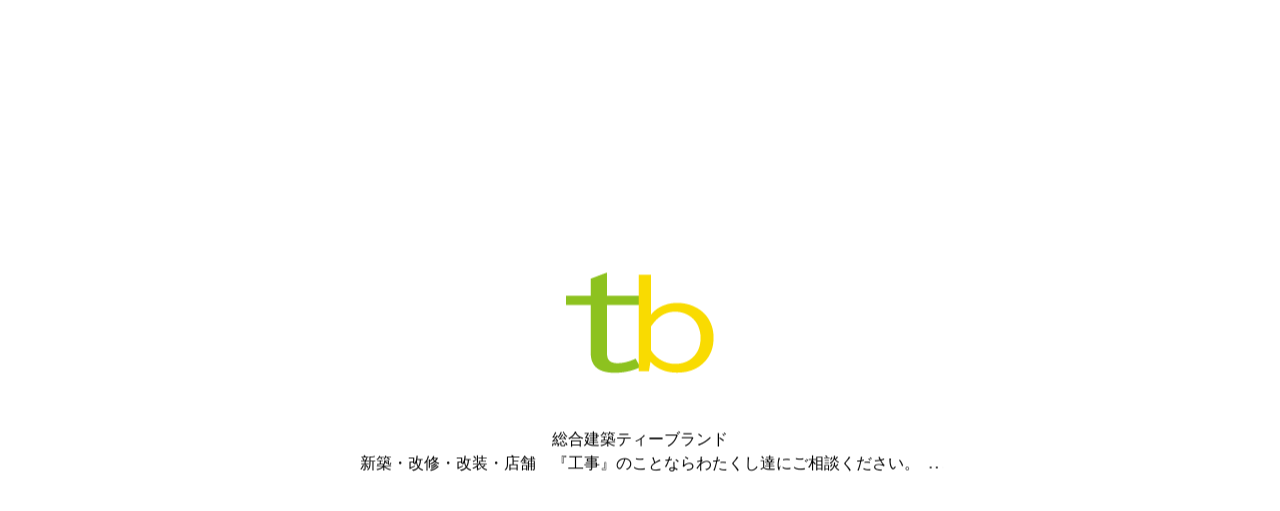

--- FILE ---
content_type: text/html; charset=UTF-8
request_url: https://t-brand0601.com/
body_size: 7594
content:
<!DOCTYPE html><html class="pc" lang="ja"><head><meta charset="UTF-8">
<!--[if IE]><meta http-equiv="X-UA-Compatible" content="IE=edge"><![endif]--><meta name="viewport" content="width=device-width"><title>総合建築T-Brand</title><meta name="description" content="人の財産を形にする"><link rel="pingback" href="https://t-brand0601.com/xmlrpc.php"><link rel="shortcut icon" href="https://t-brand0601.com/wp-content/uploads/2021/06/tbrandlogo500×500-2.png"><meta name='robots' content='max-image-preview:large' /><link rel="alternate" type="application/rss+xml" title="総合建築T-Brand &raquo; フィード" href="https://t-brand0601.com/feed" /><link rel="alternate" type="application/rss+xml" title="総合建築T-Brand &raquo; コメントフィード" href="https://t-brand0601.com/comments/feed" /><link rel="alternate" title="oEmbed (JSON)" type="application/json+oembed" href="https://t-brand0601.com/wp-json/oembed/1.0/embed?url=https%3A%2F%2Ft-brand0601.com%2F" /><link rel="alternate" title="oEmbed (XML)" type="text/xml+oembed" href="https://t-brand0601.com/wp-json/oembed/1.0/embed?url=https%3A%2F%2Ft-brand0601.com%2F&#038;format=xml" /><link rel="stylesheet" href="https://t-brand0601.com/wp-content/cache/tcd/common.css" type="text/css" media="all">
<script type="text/javascript" src="https://t-brand0601.com/wp-includes/js/jquery/jquery.min.js?ver=3.7.1" id="jquery-core-js"></script>
<script type="text/javascript" src="https://t-brand0601.com/wp-includes/js/jquery/jquery-migrate.min.js?ver=3.4.1" id="jquery-migrate-js"></script><link rel="https://api.w.org/" href="https://t-brand0601.com/wp-json/" /><link rel="alternate" title="JSON" type="application/json" href="https://t-brand0601.com/wp-json/wp/v2/pages/32" /><link rel="canonical" href="https://t-brand0601.com/" /><link rel='shortlink' href='https://t-brand0601.com/' /><link rel="stylesheet" media="screen and (max-width:1201px)" href="https://t-brand0601.com/wp-content/themes/tree_tcd081/css/footer-bar.css?ver=2.7"><script src="https://t-brand0601.com/wp-content/themes/tree_tcd081/js/jquery.easing.1.4.js?ver=2.7"></script>
<script src="https://t-brand0601.com/wp-content/themes/tree_tcd081/js/jscript.js?ver=2.7"></script>
<script src="https://t-brand0601.com/wp-content/themes/tree_tcd081/js/comment.js?ver=2.7"></script><script src="https://t-brand0601.com/wp-content/themes/tree_tcd081/js/simplebar.min.js?ver=2.7"></script><script src="https://t-brand0601.com/wp-content/themes/tree_tcd081/js/header_fix.js?ver=2.7"></script>
<script src="https://t-brand0601.com/wp-content/themes/tree_tcd081/js/header_fix_mobile.js?ver=2.7"></script><style>#index_slider .catch{font-size:48px;color:#fff;text-shadow:2px 0px 0px #888}#index_slider .desc{font-size:25px;color:#fff;text-shadow:2px 0px 0px #888}#index_slider .button{color:#fff;border-color:rgba(0,153,68,1)}#index_slider .button:hover{color:#fff;border-color:#094;background:#094}#index_slider .overlay{background:rgba(0,0,0,.1)}@media screen and (max-width:750px){#index_slider .catch{font-size:20px}#index_slider .desc{font-size:14px}}.index_design_content.num1 .content_area{color:#fff;background:#804014}.index_design_content.num1 .catch{font-size:20px}.index_design_content.num1 .desc{font-size:16px}.index_design_content.num1 .link_button a{color:#fff;background:#000}.index_design_content.num1 .link_button a:hover{color:#fff;background:#ff3f00}@media screen and (max-width:750px){.index_design_content.num1 .catch{font-size:18px}.index_design_content.num1 .desc{font-size:14px}}.index_free_space.num2{font-size:16px;margin-top:50px;margin-bottom:50px}@media screen and (max-width:750px){.index_free_space.num2{font-size:14px;margin-top:30px;margin-bottom:30px}}.index_image_slider.num3 .catch{font-size:20px}.index_image_slider.num3 .desc{font-size:16px}.index_image_slider.num3 .link_button a{color:#fff;background:#000}.index_image_slider.num3 .link_button a:hover{color:#fff;background:#ff3f00}@media screen and (max-width:750px){.index_image_slider.num3 .catch{font-size:18px}.index_image_slider.num3 .desc{font-size:14px}}.index_post_list.num4:after{background:#f7f6f5}.index_post_list.num4 .headline{font-size:36px}.index_post_list.num4 .title{font-size:16px}.index_post_list.num4 .link_button a{color:#fff;background:#000}.index_post_list.num4 .link_button a:hover{color:#fff;background:#ff3f00}@media screen and (max-width:750px){.index_post_list.num4 .headline{font-size:24px}.index_post_list.num4 .title{font-size:14px}}body{background:}#site_wrap{display:none}#site_loader_overlay{background:#fff;opacity:1;position:fixed;top:0;left:0;width:100%;height:100%;width:100vw;height:100vh;z-index:99999}#site_loader_logo{position:relative;width:100%;height:100%}#site_loader_logo_inner{position:absolute;text-align:center;width:100%;top:50%;-ms-transform:translateY(-50%);-webkit-transform:translateY(-50%);transform:translateY(-50%)}#site_loader_logo img.mobile{display:none}#site_loader_logo_inner p{margin-top:20px;line-height:2}@media screen and (max-width:750px){#site_loader_logo.has_mobile_logo img.pc{display:none}#site_loader_logo.has_mobile_logo img.mobile{display:inline}}#site_loader_logo_inner .message{text-align:left;margin:30px auto 0;display:table}#site_loader_logo_inner .message.type2{text-align:center}#site_loader_logo_inner .message.type3{text-align:right}#site_loader_logo_inner .message_inner{display:inline;line-height:1.5;margin:0}@media screen and (max-width:750px){#site_loader_logo .message{margin:23px auto 0}}#site_loader_logo .logo_image{opacity:0}#site_loader_logo .message{opacity:0}#site_loader_logo.active .logo_image{-webkit-animation:opacityAnimation 1.4s ease forwards .5s;animation:opacityAnimation 1.4s ease forwards .5s}#site_loader_logo.active .message{-webkit-animation:opacityAnimation 1.4s ease forwards 1.5s;animation:opacityAnimation 1.4s ease forwards 1.5s}#site_loader_logo_inner .text{display:inline}#site_loader_logo_inner .dot_animation_wrap{display:inline;margin:0 0 0 4px;position:absolute}#site_loader_logo_inner .dot_animation{display:inline}#site_loader_logo_inner i{width:2px;height:2px;margin:0 4px 0 0;border-radius:100%;display:inline-block;background:#000;-webkit-animation:loading-dots-middle-dots .5s linear infinite;-ms-animation:loading-dots-middle-dots .5s linear infinite;animation:loading-dots-middle-dots .5s linear infinite}#site_loader_logo_inner i:first-child{opacity:0;-webkit-animation:loading-dots-first-dot .5s infinite;-ms-animation:loading-dots-first-dot .5s linear infinite;animation:loading-dots-first-dot .5s linear infinite;-webkit-transform:translate(-4px);-ms-transform:translate(-4px);transform:translate(-4px)}#site_loader_logo_inner i:last-child{-webkit-animation:loading-dots-last-dot .5s linear infinite;-ms-animation:loading-dots-last-dot .5s linear infinite;animation:loading-dots-last-dot .5s linear infinite}@-webkit-keyframes loading-dots-fadein{100%{opacity:1}}@keyframes loading-dots-fadein{100%{opacity:1}}@-webkit-keyframes loading-dots-first-dot{100%{-webkit-transform:translate(6px);-ms-transform:translate(6px);transform:translate(6px);opacity:1}}@keyframes loading-dots-first-dot{100%{-webkit-transform:translate(6px);-ms-transform:translate(6px);transform:translate(6px);opacity:1}}@-webkit-keyframes loading-dots-middle-dots{100%{-webkit-transform:translate(6px);-ms-transform:translate(6px);transform:translate(6px)}}@keyframes loading-dots-middle-dots{100%{-webkit-transform:translate(6px);-ms-transform:translate(6px);transform:translate(6px)}}@-webkit-keyframes loading-dots-last-dot{100%{-webkit-transform:translate(6px);-ms-transform:translate(6px);transform:translate(6px);opacity:0}}@keyframes loading-dots-last-dot{100%{-webkit-transform:translate(6px);-ms-transform:translate(6px);transform:translate(6px);opacity:0}}#site_loader_animation{width:48px;height:48px;font-size:10px;text-indent:-9999em;position:fixed;top:0;left:0;right:0;bottom:0;margin:auto;border:3px solid rgba(0,0,0,.2);border-top-color:#000;border-radius:50%;-webkit-animation:loading-circle 1.1s infinite linear;animation:loading-circle 1.1s infinite linear}@-webkit-keyframes loading-circle{0%{-webkit-transform:rotate(0deg);transform:rotate(0deg)}100%{-webkit-transform:rotate(360deg);transform:rotate(360deg)}}@media only screen and (max-width:767px){#site_loader_animation{width:30px;height:30px}}@keyframes loading-circle{0%{-webkit-transform:rotate(0deg);transform:rotate(0deg)}100%{-webkit-transform:rotate(360deg);transform:rotate(360deg)}}#site_loader_logo_inner .message{font-size:16px;color:#000}@media screen and (max-width:750px){#site_loader_logo_inner .message{font-size:14px}}</style>
<script type="text/javascript">jQuery(document).ready(function($){$('.megamenu_menu_slider').slick({infinite:true,dots:false,arrows:false,slidesToShow:3,slidesToScroll:1,swipeToSlide:true,touchThreshold:20,adaptiveHeight:false,pauseOnHover:true,autoplay:false,fade:false,easing:'easeOutExpo',speed:700,autoplaySpeed:5000});$('.megamenu_menu_slider_wrap .prev_item').on('click',function(){$(this).closest('.megamenu_menu_slider_wrap').find('.megamenu_menu_slider').slick('slickPrev');});$('.megamenu_menu_slider_wrap .next_item').on('click',function(){$(this).closest('.megamenu_menu_slider_wrap').find('.megamenu_menu_slider').slick('slickNext');});$('.megamenu_blog_slider').slick({infinite:true,dots:false,arrows:false,slidesToShow:4,slidesToScroll:1,swipeToSlide:true,touchThreshold:20,adaptiveHeight:false,pauseOnHover:true,autoplay:false,fade:false,easing:'easeOutExpo',speed:700,autoplaySpeed:5000});$('.megamenu_blog_slider_wrap .prev_item').on('click',function(){$(this).closest('.megamenu_blog_slider_wrap').find('.megamenu_blog_slider').slick('slickPrev');});$('.megamenu_blog_slider_wrap .next_item').on('click',function(){$(this).closest('.megamenu_blog_slider_wrap').find('.megamenu_blog_slider').slick('slickNext');});});</script>
<script type="text/javascript">jQuery(document).ready(function($){$(window).on('load',function(){adjust_height();fix_video_size($('#index_video_wrap'));});$(window).on('resize',function(){adjust_height();fix_video_size($('#index_video_wrap'));});function fix_video_size(object){var slider_height=$('#index_video').innerHeight();var slider_width=slider_height*(16/9);var win_width=$(window).width();var win_height=win_width*(9/16);if(win_width>slider_width){object.addClass('type1');object.removeClass('type2');object.css({'width':'100%','height':win_height});}else{object.removeClass('type1');object.addClass('type2');object.css({'width':slider_width,'height':slider_height});}}
function adjust_height(){var winH=$(window).innerHeight();var winW=$(window).width();$('#index_slider').css('height',winH);$('#index_slider .item').css('height',winH);$('#index_video').css('height',winH);}});</script>
<script type="text/javascript">jQuery(document).ready(function($){$('.index_image_slider.num3 .cb_image_slider').slick({infinite:true,dots:true,arrows:false,slidesToShow:1,slidesToScroll:1,swipeToSlide:true,adaptiveHeight:false,pauseOnHover:true,autoplay:true,fade:false,easing:'easeOutExpo',speed:700,autoplaySpeed:5000});});</script>
<script type="text/javascript">jQuery(document).ready(function($){$('.index_post_list.num4 .post_list').slick({infinite:true,dots:true,arrows:false,slidesToShow:2,slidesToScroll:2,adaptiveHeight:false,pauseOnHover:true,autoplay:true,fade:false,easing:'easeOutExpo',speed:700,autoplaySpeed:5000});});</script>
<script type="text/javascript">function adjustBackgroundWidth(){let viewportWidth=document.documentElement.clientWidth;let styleElement=document.getElementById('dynamic-background-width');if(!styleElement){styleElement=document.createElement('style');styleElement.id='dynamic-background-width';document.head.appendChild(styleElement);}
styleElement.innerHTML=`body.home .index_post_list:after { width: ${viewportWidth}px; }`;}
window.addEventListener('load',adjustBackgroundWidth);window.addEventListener('resize',adjustBackgroundWidth);</script>
<script type="text/javascript">jQuery(document).ready(function($){$(window).on('scroll load',function(i){var scTop=$(this).scrollTop();var scBottom=scTop+$(this).height();$('.animate_item').each(function(i){var thisPos=$(this).offset().top+100;if(thisPos<scBottom){$(this).addClass('active');}});$('.animate_item2').each(function(i){var thisPos=$(this).offset().top;if(thisPos<scBottom){$(this).addClass('active');}});});$('.index_free_space.type2').each(function(i){var winW=$(window).innerWidth();$(this).css('width',winW);});$(window).on('resize',function(){$('.index_free_space.type2').each(function(i){var winW=$(window).innerWidth();$(this).css('width',winW);});});});</script>
<script type="text/javascript">jQuery(document).ready(function($){$(window).on('scroll load',function(i){var scTop=$(this).scrollTop();var scBottom=scTop+$(this).height();$('.page_animate_item').each(function(i){var thisPos=$(this).offset().top+100;if(thisPos<scBottom){$(this).addClass('active');}});});});</script></head><body id="body" class="home wp-singular page-template-default page page-id-32 wp-embed-responsive wp-theme-tree_tcd081 page_header_logo_position_type1 use_header_fix use_mobile_header_fix"><div id="site_loader_overlay"><div id="site_loader_logo"><div id="site_loader_logo_inner">
<img class="logo_image pc" src="https://t-brand0601.com/wp-content/uploads/2021/05/150-150tbrandlogo.png?1769609049" alt="" title="" width="150" height="150" /><div class="message type2"><div class="message_inner clearfix"><div class="text rich_font_type3">総合建築ティーブランド<br />
新築・改修・改装・店舗　『工事』のことならわたくし達にご相談ください。</div><div class="dot_animation_wrap"><div class="dot_animation">
<i></i><i></i><i></i></div></div></div></div></div></div></div><div id="container"><header id="header"><div id="header_logo"><h1 class="logo">
<a href="https://t-brand0601.com/" title="総合建築T-Brand">
<img class="pc_logo_image " src="https://t-brand0601.com/wp-content/uploads/2021/05/150-150tbrandlogo.png?1769609049" alt="総合建築T-Brand" title="総合建築T-Brand" width="150" height="150" />
<img class="mobile_logo_image " src="https://t-brand0601.com/wp-content/uploads/2021/05/名称未設定-2.png?1769609049" alt="総合建築T-Brand" title="総合建築T-Brand" width="50" height="50" />
</a></h1></div><nav class="global_menu" id="global_menu_left"><ul id="menu-leftmenu" class="menu"><li id="menu-item-81" class="menu-item menu-item-type-post_type menu-item-object-page menu-item-81 "><a href="https://t-brand0601.com/company"><span class="title no_sub_title"><span class="title_inner"><span class="main">会社概要</span></span></span></a></li><li id="menu-item-82" class="menu-item menu-item-type-post_type menu-item-object-page menu-item-82 "><a href="https://t-brand0601.com/construction"><span class="title no_sub_title"><span class="title_inner"><span class="main">施工事例</span></span></span></a></li><li id="menu-item-83" class="menu-item menu-item-type-post_type menu-item-object-page menu-item-83 "><a href="https://t-brand0601.com/%e5%bd%93%e7%a4%be%e3%81%ae%e5%bc%b7%e3%81%bf"><span class="title no_sub_title"><span class="title_inner"><span class="main">当社の強み</span></span></span></a></li></ul></nav><nav class="global_menu" id="global_menu_right"><ul id="menu-rightmenu" class="menu"><li id="menu-item-321" class="menu-item menu-item-type-post_type menu-item-object-page menu-item-321 "><a href="https://t-brand0601.com/blogarchive"><span class="title no_sub_title"><span class="title_inner"><span class="main">ブログ</span></span></span></a></li><li id="menu-item-84" class="menu-item menu-item-type-post_type menu-item-object-page menu-item-84 "><a href="https://t-brand0601.com/contact"><span class="title no_sub_title"><span class="title_inner"><span class="main">お問い合わせ</span></span></span></a></li><li id="menu-item-85" class="menu-item menu-item-type-post_type menu-item-object-page menu-item-85 "><a href="https://t-brand0601.com/recruitment"><span class="title no_sub_title"><span class="title_inner"><span class="main">人材募集</span></span></span></a></li></ul></nav><p id="site_description">人の財産を形にする</p><div id="header_right_top"><ul id="header_sns" class="header_sns clearfix"><li class="insta"><a href="https://www.instagram.com/t_brand61/" rel="nofollow" target="_blank" title="Instagram"><span>Instagram</span></a></li><li class="contact"><a href="https://test03.zide-pt.com/contact/" rel="nofollow" target="_blank" title="Contact"><span>Contact</span></a></li></ul></div></header><div id="index_header_content"><div id="index_slider_wrap"><div id="index_slider" class="video"><div class="caption"><div class="caption_inner"><p class="desc animate1"><span>新築・改修・改装・店舗『工事』のことならわたくし達にご相談ください。</span></p>
<a class="button button_font animate2" href="https://t-brand0601.com//olivehouse" target="_blank"><span>注文住宅　olivehouseはこちらから</span></a></div></div><div class="overlay"></div><div id="index_video"><div id="index_video_wrap"><div id="index_video_inner"><video src="https://t-brand0601.com/wp-content/uploads/2021/06/tbrandtop.mp4" id="index_video_mp4" playsinline autoplay loop muted></video></div></div></div></div></div>
<a id="main_contents_link" href="#main_contents"></a></div><div id="main_contents"><div class="index_design_content cb_contents num1 layout_type2"><div class="cb_contents_inner clearfix"><div class="cb_side_headline animate_item"><h2><span class="main rich_font_type2">ご挨拶</span></h2></div><div class="image_wrap animate_item"><div class="image" style="background:url(https://t-brand0601.com/wp-content/uploads/2021/06/greetpc02.png) no-repeat center center; background-size:cover;"></div></div><div class="content_area"><h3 class="catch rich_font_type3">人の財産を形にする</h3><p class="desc">大阪市生野区の小さな長屋で生まれ育ち、いつの頃からか大きな家に憧れ「自分の家を自分の腕で建てたい」と夢を持ってました。<br />
<br />
大工見習い、職人時代を経て地元の建設会社に就職し現場監督を経験、平成25年に独立と共に夢のマイホームを自社で設計施工。<br />
しかしマイホーム完成時、それ程大きな達成感は有りませんでした。<br />
独立し学んだ事が、やりたい事を優先するのではなく求められた事に応えて行く事に達成と喜びを感じる自分が有りました。皆様から必要とされ求められる事をコツコツこなす事で目標より早く平成29年に会社設立、法人化する事が出来ました。<br />
「人の財産を形にする」この仕事を通じて次世代の夢や希望を育成し、共に学べる関係を構築し継続的な社会貢献が出来る会社に…<br />
これが今の『夢』です。<br />
<br />
株式会社ティーブランド　代表取締役竹内　直人<br />
<br />
昭和57年1月22日<br />
<br />
始まりは大工見習いとして職人の道へ<br />
26歳から5年間　地元の建設会社に就職<br />
31歳　総合建築T-BRAND 創業<br />
35歳　株式会社ティーブランド　設立<br />
大工職人、一級建築施工管理技士、二級建築士の現場のプロ<br />
<br />
水瓶座　A型<br />
休みの過ごし方　<br />
カメラ持ってお出掛け　SONY α6400<br />
スポーツ観戦　主に野球　フットサル <br />
<br />
好きな食べ物　<br />
焼肉　寿司　スイーツ</p></div></div></div><div class="index_image_slider cb_contents num3 clearfix"><div class="cb_contents_inner"><div class="cb_side_headline animate_item"><h2><span class="main rich_font_type2">Olivehouse</span><span class="sub rich_font_type2">注文住宅　新築工事</span></h2></div><div class="cb_image_slider animate_item"><div class="item">
<a class="animate_background" href="#"><div class="image_wrap"><div class="image" style="background:url(https://t-brand0601.com/wp-content/uploads/2021/05/860-600olivehouse-1.png) no-repeat center center; background-size:cover;"></div></div>
</a></div></div><div class="content_area clearfix animate_item"><h3 class="catch rich_font_type3">『平和』と『知恵』のマイホームの工務店</h3><p class="desc">2021年6月より泉大津市、和泉市、岸和田市、高石市、忠岡町の南大阪を中心に株式会社ディーブランドの新事業部始動</p></div></div></div><div class="index_post_list cb_contents num4 clearfix"><div class="cb_contents_inner"><p class="headline animate_item rich_font_type3"><span>BLOG</span></p><div class="cb_side_headline animate_item"><h2><span class="main rich_font_type2">HEADLINE</span></h2></div><div class="post_list_area animate_item"><div class="post_list_slider"><div class="post_list clearfix"><article class="item"><div class="date_area clearfix"><p class="month">7</p><p class="date"><time class="entry-date updated" datetime="2021-07-19T16:03:58+09:00"><span class="date1">19</span><span class="date2"><span class="date3">Mon</span></span></time></p></div>
<a class="image_link animate_background clearfix" href="https://t-brand0601.com/archives/313"><div class="image_wrap"><div class="image" style="background:url(https://t-brand0601.com/wp-content/uploads/2021/06/news1-400x280.jpg) no-repeat center center; background-size:cover;"></div></div>
</a><div class="title_area"><h3 class="title"><a href="https://t-brand0601.com/archives/313"><span>シュライカー大阪の公式スポンサーとなりました。</span></a></h3><p class="category"><a href="https://t-brand0601.com/archives/category/news">news</a></p></div></article><article class="item"><div class="date_area clearfix"><p class="month">6</p><p class="date"><time class="entry-date updated" datetime="2021-06-08T09:19:27+09:00"><span class="date1">08</span><span class="date2"><span class="date3">Tue</span></span></time></p></div>
<a class="image_link animate_background clearfix" href="https://t-brand0601.com/archives/223"><div class="image_wrap"><div class="image" style="background:url(https://t-brand0601.com/wp-content/uploads/2021/06/tbrandlogo500×500-1.png) no-repeat center center; background-size:cover;"></div></div>
</a><div class="title_area"><h3 class="title"><a href="https://t-brand0601.com/archives/223"><span>ホームページをリニューアルしました</span></a></h3><p class="category"><a href="https://t-brand0601.com/archives/category/blog">blog</a></p></div></article></div></div></div></div></div><div id="main_contents_line"></div></div><footer id="footer"><div id="footer_inner"></div><div id="footer_menu" class="footer_menu"><ul id="menu-%e3%83%95%e3%83%83%e3%82%bf%e3%83%bc%e3%83%a1%e3%83%8b%e3%83%a5%e3%83%bc" class="menu"><li id="menu-item-281" class="menu-item menu-item-type-post_type menu-item-object-page menu-item-281 "><a href="https://t-brand0601.com/olivehouse"><span class="title no_sub_title"><span class="title_inner"><span class="main">オリーブハウス</span></span></span></a></li><li id="menu-item-276" class="menu-item menu-item-type-post_type menu-item-object-page menu-item-276 "><a href="https://t-brand0601.com/company"><span class="title no_sub_title"><span class="title_inner"><span class="main">会社概要</span></span></span></a></li><li id="menu-item-277" class="menu-item menu-item-type-post_type menu-item-object-page menu-item-277 "><a href="https://t-brand0601.com/construction"><span class="title no_sub_title"><span class="title_inner"><span class="main">施工事例</span></span></span></a></li><li id="menu-item-278" class="menu-item menu-item-type-post_type menu-item-object-page menu-item-278 "><a href="https://t-brand0601.com/%e5%bd%93%e7%a4%be%e3%81%ae%e5%bc%b7%e3%81%bf"><span class="title no_sub_title"><span class="title_inner"><span class="main">当社の強み</span></span></span></a></li><li id="menu-item-320" class="menu-item menu-item-type-post_type menu-item-object-page menu-item-320 "><a href="https://t-brand0601.com/blogarchive"><span class="title no_sub_title"><span class="title_inner"><span class="main">ブログ</span></span></span></a></li><li id="menu-item-279" class="menu-item menu-item-type-post_type menu-item-object-page menu-item-279 "><a href="https://t-brand0601.com/contact"><span class="title no_sub_title"><span class="title_inner"><span class="main">お問い合わせ</span></span></span></a></li><li id="menu-item-280" class="menu-item menu-item-type-post_type menu-item-object-page menu-item-280 "><a href="https://t-brand0601.com/recruitment"><span class="title no_sub_title"><span class="title_inner"><span class="main">人材募集</span></span></span></a></li></ul></div><div id="footer_overlay" style="background:rgba(0,0,0,0.3);"></div><p id="copyright">Copyright © 2020　株式会社ティーブランド</p><div class="footer_bg_image " style="background:url(https://t-brand0601.com/wp-content/uploads/2021/06/tbrandfooter1400×600.png) no-repeat center center; background-size:cover;"></div></footer><div id="return_top">
<a href="#body"><span>PAGE TOP</span></a></div></div><script>jQuery(document).ready(function($){var winH=$(window).innerHeight();$('#page_header').css('height',winH);$(window).on('resize',function(){$('#page_header').css('height',winH);});$('#index_video_mp4').get(0).pause();function after_load(){$('#site_loader_overlay').delay(600).fadeOut(900);$('#main_contents_link').addClass('animate');$('#index_video_mp4').get(0).play();$('#index_slider.video .caption').addClass('first_animate');$('#main_contents_link').addClass('first_animate');$('#page_header').addClass('animate2');}
$(function(){$('#site_loader_overlay').css('height',winH);$('#site_loader_logo').addClass('active');setTimeout(function(){if($('#site_loader_overlay').is(':visible')){after_load();}},6000);});});</script><script type="speculationrules">{"prefetch":[{"source":"document","where":{"and":[{"href_matches":"/*"},{"not":{"href_matches":["/wp-*.php","/wp-admin/*","/wp-content/uploads/*","/wp-content/*","/wp-content/plugins/*","/wp-content/themes/tree_tcd081/*","/*\\?(.+)"]}},{"not":{"selector_matches":"a[rel~=\"nofollow\"]"}},{"not":{"selector_matches":".no-prefetch, .no-prefetch a"}}]},"eagerness":"conservative"}]}</script>
<script type="text/javascript" src="https://t-brand0601.com/wp-includes/js/comment-reply.min.js?ver=6.9" id="comment-reply-js" async="async" data-wp-strategy="async" fetchpriority="low"></script>
<script type="text/javascript" src="https://t-brand0601.com/wp-includes/js/dist/hooks.min.js?ver=dd5603f07f9220ed27f1" id="wp-hooks-js"></script>
<script type="text/javascript" src="https://t-brand0601.com/wp-includes/js/dist/i18n.min.js?ver=c26c3dc7bed366793375" id="wp-i18n-js"></script>
<script type="text/javascript" id="wp-i18n-js-after">wp.i18n.setLocaleData({'text direction\u0004ltr':['ltr']});</script>
<script type="text/javascript" src="https://t-brand0601.com/wp-content/plugins/contact-form-7/includes/swv/js/index.js?ver=6.1.4" id="swv-js"></script>
<script type="text/javascript" id="contact-form-7-js-translations">(function(domain,translations){var localeData=translations.locale_data[domain]||translations.locale_data.messages;localeData[""].domain=domain;wp.i18n.setLocaleData(localeData,domain);})("contact-form-7",{"translation-revision-date":"2025-11-30 08:12:23+0000","generator":"GlotPress\/4.0.3","domain":"messages","locale_data":{"messages":{"":{"domain":"messages","plural-forms":"nplurals=1; plural=0;","lang":"ja_JP"},"This contact form is placed in the wrong place.":["\u3053\u306e\u30b3\u30f3\u30bf\u30af\u30c8\u30d5\u30a9\u30fc\u30e0\u306f\u9593\u9055\u3063\u305f\u4f4d\u7f6e\u306b\u7f6e\u304b\u308c\u3066\u3044\u307e\u3059\u3002"],"Error:":["\u30a8\u30e9\u30fc:"]}},"comment":{"reference":"includes\/js\/index.js"}});</script>
<script type="text/javascript" id="contact-form-7-js-before">var wpcf7={"api":{"root":"https:\/\/t-brand0601.com\/wp-json\/","namespace":"contact-form-7\/v1"}};</script>
<script type="text/javascript" src="https://t-brand0601.com/wp-content/plugins/contact-form-7/includes/js/index.js?ver=6.1.4" id="contact-form-7-js"></script>
<script type="text/javascript" src="https://t-brand0601.com/wp-content/themes/tree_tcd081/js/slick.min.js?ver=1.0.0" id="slick-script-js"></script></body></html>
<!-- Compressed by TCD -->